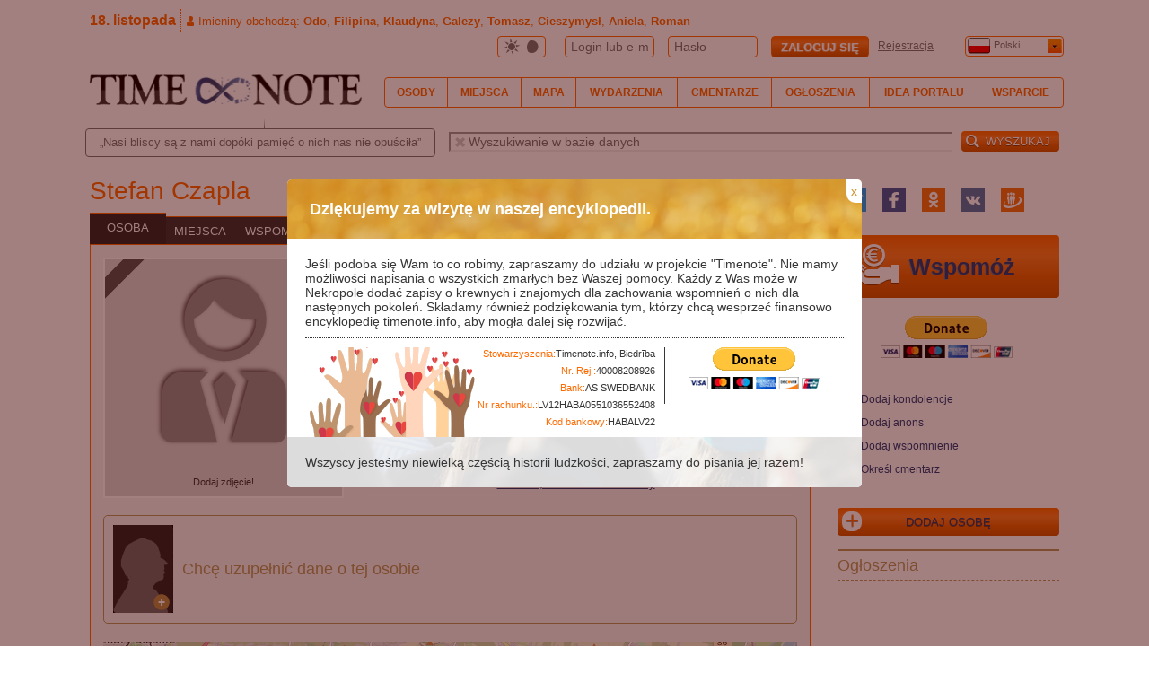

--- FILE ---
content_type: text/html;charset=UTF-8
request_url: https://timenote.info/pl/Stefan-Czapla-07.03.1934
body_size: 11716
content:
<!doctype html>
<html lang="pl">
<head>
<meta charset="utf-8" />
<meta name="viewport" content="width=device-width, initial-scale=1.0">
<title>Stefan Czapla</title>
<link href="/css/style.css?v=CA" rel="stylesheet"
    type="text/css" >
<link rel="alternate" title="timenote.info RSS"
    href="/lv/person/rss" type="application/rss+xml">
<!--[if lt IE 9]>
    <script src="http://html5shiv.googlecode.com/svn/trunk/html5.js"></script>
    <link href="/css/style-lt-ie-9.css" rel="stylesheet">
    <script src="/js/respond.js"></script>
<![endif]-->
<meta name="twitter:card" content="summary" />
<meta name="twitter:site" content="@NekropoleInfoPL" />
<meta name="identifier" content="3653853" />
<meta name="title" content="Stefan Czapla" />
<meta name="format" content="text/html" />
<meta name="type" content="Text" />
<meta name="date" content="2025-11-18T18:53:38+01:00" />
<meta name="language" content="pl" />
<meta name="publisher" content="Nekropole.info" />
<meta name="rights" content="CC-BY-www.nekropole.info" />
<meta name="creator" content="fotodziadek" />
<meta name="subject" content="Stefan Czapla" />
<meta property="og:title" content="Stefan Czapla" />
<meta name="twitter:title" content="Stefan Czapla" />
<meta property="og:url" content="https://timenote.info/pl/Stefan-Czapla-07.03.1934" />

<script type="text/javascript">
/*
    window.onerror = function (msg, file, line) 
    {
        if (navigator.userAgent.indexOf("Googlebot") > 0)
           return;
        var data = "Page: " + window.location.href + "; Message: " + msg + "; file: " + file + "; Line number: " + line + "; User Agent: " + navigator.userAgent;

new Request.JSON (
{
            method: "post",
            url: "/js-error",
        }).send("error=" + encodeURIComponent(data));
    }
*/
    </script>

<script async src="https://pagead2.googlesyndication.com/pagead/js/adsbygoogle.js?client=ca-pub-8043317489105987"
     crossorigin="anonymous"></script>
<script type="text/javascript" src="/js/MooTools-Core-1.5.1.js"></script><script type="text/javascript" src="/js/MooTools-More-1.5.1.effects.js"></script><script src="/js/global.js?v=C9"></script><script src="/js/menu.js?v=C9"></script><meta name="format-detection" content="telephone=no">
<meta name="apple-mobile-web-app-capable" content="yes">
<meta name="apple-mobile-web-app-status-bar-style" content="black" />
<meta name="msapplication-TileImage" content="/img/icons/apple-touch-icon-152x152.png" />
<meta name="msapplication-TileColor" content="#2f3035" />
<link rel="apple-touch-icon" sizes="152x152" href="/img/icons/apple-touch-icon-152x152.png" />
<link rel="shortcut icon" type="image/png" href="/img/icons/favicon.png" />




<script type="text/javascript">
window.addEvent("domready", function()
{
	$$("#lang li.active").addEvent("click", function (oLink)
    {
        toggleLanguage();
    });
	
    $$("#lang li.language-link").each(function (oLink)
	{
		oLink.addEvent("click", function(oEvent)
		{
			Cookie.write("_nl", this.get("data-lang"), {path:"/", duration:30});
			window.location = this.get("data-link");
		});
	});
	
	function toggleLanguage()
	{
		var oList = $("language-select-all");
		
		var oStyle = new Fx.Morph(oList, 
		{
			duration: 'short',
			transition: Fx.Transitions.Sine.easeOut
		});
		
		if (oList.getStyle("height")=="0px")
		{
			var oLanguageBG = new Element("div");
			
			oLanguageBG.set("id", "language_bg");
			
			oLanguageBG.set("id", "language_bg");
			
			oLanguageBG.setStyles({
				display: 'block',
				position: 'fixed',
				top: 0,
				left: 0,
				width: '100%',
			    height: '100%'
			});
			
			oLanguageBG.addEvent("click", function()
			{
				toggleLanguage();
			});
			
			oLanguageBG.inject($(document.body));
			
			oStyle.start({"height" : [0, 220]}); //+24
		}else
		{
			$("language_bg").destroy();
			oStyle.start({"height" : [220, 0]});
		}
	}
});</script>
<script>
        Cookie.write('_nt', new Date().getTimezoneOffset()*-60, {duration:7,path:'/'});
        if(Nekropole==undefined){var Nekropole={"language":"pl","BASEURL":"/","LANGUAGES":["lv","ru","en","pl","ua","de","lt","ee","fr","se","he"],"JSMSGDURATION":10000,
        "track":function(parameters) {if(!parameters)return false;try{parameters.unshift('_trackEvent');_gaq.push(parameters);}catch(e){return false;}return true;} 
        }};
        </script>
<script src="/js/model.js?v=C9"></script>
<script src="/js/users/user.js?v=C9"></script>
<script src="/js/alert.js?v=C9"></script>
<script src="/js/donate_pop_up.js?v=C9"></script>
<script src="/js/leaflet/leaflet.js?v=C9"></script>
<link href="/js/leaflet/leaflet.css?v=C9" rel="stylesheet" type="text/css" />
<script src="/js/nekropole/map-class.js?v=C9"></script>
<script src="/js/nekropole/tooltip.js?v=C9"></script>
<script src="/js/nekropole/load_more.js?v=C9"></script>
<script src="/js/nekropole/lang.js?v=C9"></script>
<script src="/js/persons/view.js?v=C9"></script>
<script src="/js/nekropole/tabs.js?v=C9"></script>
<script src="/js/places/view.js?v=C9"></script>
<script src="/js/tomb/view.js?v=C9"></script>
<script src="/js/nekropole/image-fx.js?v=C9"></script>
<script src="/js/tagModel.js?v=C9"></script>
<script src="/js/tag.js?v=C9"></script>
<script src="/js/nekropole/object_sidebar.js?v=C9"></script>
<script src="/js/nekropole/table_load_more.js?v=C9"></script>
<script src="/js/announces/condolence_add.js?v=C9"></script>
<script src="/js/announces/memory_add.js?v=C9"></script>
<script src="/js/announces/announces_add.js?v=C9"></script>
<script src="/js/nekropole/content-navigation.js?v=C9"></script>
<script src="/js/nekropole/section-toggle.js?v=C9"></script>
<script type="text/javascript">
window.addEvent("domready", function ()
{
	if ($$(".playvideo")){
	    $$(".playvideo").each(function(video)
	    {
	    	video.addEvent("click", function ()
	    	{
	    		this.addClass("play-video-active");
	    	});
	    });
	}
});</script>
<script type="text/javascript">
function addImageHint(span, div, li)
{
	if (!$(span))
		return;

	$(span).setStyle("display", "none");
	$(span).inject($(document.body), "top");

	var oElement = $$("." + div + ", " + li);

	oElement.each (function (oImg)
	{
		if (oImg == null)
			return;
		
		oImg.addEvent("mousemove", function(oEvent)
		{
			var width = window.innerWidth || document.documentElement.clientWidth || document.body.clientWidth;
			
			if (width >= 980) {
				$(span).setStyle("display", "block");
				$(span).setStyle("left", oEvent.page.x-10);
				$(span).setStyle("top", oEvent.page.y-35);
			}
		});
		
		oImg.addEvent("mouseout", function(oEvent)
		{
			$(span).setStyle("display", "none");
		});
	});
}

window.addEvent("domready", function () 
{
	addImageHint("add_person_image_hint", ".frame_images div.no_person_image", ".frame_images li.empty_person");
	addImageHint("add_event_image_hint", ".frame_images div.no_event_image", ".frame_images li.empty_event");
	addImageHint("add_tomb_image_hint", ".frame_images div.no_tomb_image", ".frame_images li.empty_tomb");
	addImageHint("add_cemetery_image_hint", ".frame_images div.no_cemetery_image", ".frame_images li.empty_cemetery");
	addImageHint("add_place_image_hint", ".frame_images div.no_cemetery_image", ".frame_images li.empty_cemetery");
});</script>
<script type="text/javascript">
var homePage="https://timenote.info/pl";
window.addEvent("domready", function()
{
    var buttonToTop = new Element('a', {'class': 'icon icon-to-top'});
    var buttonHome = new Element('a', {'class': 'icon icon-to-home', 'href': homePage});
    buttonToTop.inject($("footer"));
    buttonHome.inject($("footer"));

    var scrollToTopVisible = false;
	var ws = new Fx.Scroll(window);

    buttonToTop.addEvent('click',function(e)
    {
    	ws.toTop();
    });
    
    window.addEvent('scroll',function(e)
    {
    	var width = window.innerWidth || document.documentElement.clientWidth || document.body.clientWidth;
    	
        var top = window.pageYOffset || document.documentElement.scrollTop
        
        if (width >= 740)
        {
            if (top >= 200 && !scrollToTopVisible)
            {
            	$$('.icon-to-top').reveal();
            	$$('.icon-to-home').reveal();
                scrollToTopVisible = true;
            } else if (top < 200 && scrollToTopVisible)
            {
            	$$('.icon-to-top').dissolve();
            	$$('.icon-to-home').dissolve();
                scrollToTopVisible = false;
            }
        } else {
        	if (scrollToTopVisible){
            	$$('.icon-to-top').dissolve();
            	$$('.icon-to-home').dissolve();
                scrollToTopVisible = false;
        	}
        }

    });
});</script>
<script src="/js/image_frame.js?v=C9"></script>
<link rel="canonical" href="https://timenote.info/pl/Stefan-Czapla-07.03.1934" />
<script src="/js/persons/sort_relations.js?v=C9"></script>

<script type="text/javascript">var _nu = new Nekropole.User();_nu.loadByObject({"id":null,"name":null,"surname":null,"permissions":null,"config":{"imgList":null,"openNewWindow":null,"blackBackground":null}});</script></head>

<body class="white">
    <div id="background-header"></div>
    <div id="header" class="container">
        <div id="namesday-section"><div id="name-days" class="orange right clear"><div class="name-days-date bold">18. listopada</div><div class="name-days-names no-decoration"><span class="font user"></span>Imieniny obchodzą: <a class="bold">Odo</a>, <a class="bold">Filipina</a>, <a class="bold">Klaudyna</a>, <a class="bold">Galezy</a>, <a class="bold">Tomasz</a>, <a class="bold">Cieszymysł</a>, <a class="bold">Aniela</a>, <a class="bold">Roman</a></div></div></div>
        <div id="navigation-fix"><div id="logo-section">
            <h1 class="logo no-margin" lang="pl"><a href="/pl" class="icon icon-logo-timenote"><span class="none">Timenote</span></a></h1>
            <div class="top-menu-toggle"><span class="font menu"></span></div>
            <a href="/pl/person/add" rel="nofollow"><div class="top-menu-person"><span class="font person-add"></span></div></a>
        </div>
        <div id="navigation" class="nav-collapse">
            <div class="menu">
                <ul class='list-unstyled'><li><a href="/pl/persons">Osoby</a></li><li><a href="/pl/place">Miejsca</a></li><li><a href="/pl/map">Mapa</a></li><li><a href="/pl/events">Wydarzenia</a></li><li><a href="/pl/cemetery">Cmentarze</a></li><li><a href="/pl/announces">Ogłoszenia</a></li><li><a href="/pl/about">Idea portalu</a></li><li><a href="/pl/donate">Wsparcie </a></li></ul>
                <div class="top-menu-toggle">X</div>
            </div>
            <div id="profile"><div id="color-switch"><a href="/pl/user/switch-color" rel="nofollow"><span class="font sun"></span><span class="font moon"></span></a></div><div class="logged-out"><ul class="mobile-nav list-unstyled"><li><a href="/pl/user/login" rel="nofollow">Zaloguj się</a></li><li><a href="/pl/user/register" rel="nofollow">Rejestracja</a></li></ul><form name="login" method="post" action="/pl/user/login"><input type="hidden" name="task" value="login" /><input type="text" placeholder="Login lub e-mail" tabindex="20" name="login" /><input type="password" placeholder="Hasło" tabindex="21" name="pass" /><input class="button button-orange" type="submit" tabindex="22" value="Zaloguj się" /></form></div></div>
            <div id="lang"><ul id="language-select" class="styled-select"><li class="active"><div class="flag flag-pl"></div>Polski<div class="select-arrow right"></div></li><li><ul id="language-select-all"><li class="language-link" data-lang="de" data-link="/de/person/view?id=3653853"><div class="flag flag-de"></div>Deutsch</li><li class="language-link" data-lang="en" data-link="/en/person/view?id=3653853"><div class="flag flag-en"></div>English</li><li class="language-link" data-lang="ru" data-link="/ru/person/view?id=3653853"><div class="flag flag-ru"></div>Русский</li><li class="language-link" data-lang="lt" data-link="/lt/person/view?id=3653853"><div class="flag flag-lt"></div>Lietuvių</li><li class="language-link" data-lang="lv" data-link="/lv/person/view?id=3653853"><div class="flag flag-lv"></div>Latviešu</li><li class="language-link" data-lang="fr" data-link="/fr/person/view?id=3653853"><div class="flag flag-fr"></div>Francais</li><li class="language-link" data-lang="pl" data-link="/pl/person/view?id=3653853"><div class="flag flag-pl"></div>Polski</li><li class="language-link" data-lang="he" data-link="/he/person/view?id=3653853"><div class="flag flag-he"></div>Hebrew</li><li class="language-link" data-lang="ua" data-link="/ua/person/view?id=3653853"><div class="flag flag-ua"></div>Український</li><li class="language-link" data-lang="ee" data-link="/ee/person/view?id=3653853"><div class="flag flag-ee"></div>Eestikeelne</li></ul></li></ul></div>
        </div></div>
        <div class="clear"></div>
        <div class="second-container">
            <q id="moto-section" lang="pl">Nasi bliscy są z nami dopóki pamięć o nich nas nie opuściła<span class="icon icon-moto-top"></span></q>
            <div id="search-section">
                <form name="search" action="/pl/search" method="get">
                    <!--#search-type#-->
                    <button class="button button-sm"><span class="font search"></span>Wyszukaj</button>
                    <span><input name="q" value="" type="search" class="input input-sm" placeholder="Wyszukiwanie w bazie danych" /><span class="font delete"></span></span>
                </form>
            </div>
        </div>
        <div class="clear"></div>
    </div>
    <div id="content" class="container">
        <div class="page">
            
            
<div class="row">
<div class="col-12 col-desktop-9">
<h1>Stefan Czapla</h1><div class="tabs-container">
<div class="tabs-toggle">
<span class="no-image"><div class="font no-image-male"></div></span><span class="person-name">Stefan Czapla<span class="font carret-right"></span></span>
</div>

<ul class="tabs" id="person_tabs"><li class="active"><a href="#person" class="tooltip" data-tooltip="Osoba nie ma opisu. Dodaj!">Osoba</a></li><li><a href="#places">Miejsca</a></li><li><a href="#memories" class="tooltip" data-tooltip="Nie wspomnień związanych z osobą. Dodaj!">Wspomnienia</a></li><li><a href="#condolences" class="tooltip" data-tooltip="Nie ma kondolencji dla tej osoby. Dodaj!">Kondolencje</a></li><li><a href="#announces" class="tooltip" data-tooltip="Nie ma ogłoszeń dla tej osoby. Dodaj!">Ogłoszenia</a></li><li><a href="#relations" class="tooltip" data-tooltip="Nie ma relacji tej osoby. Dodaj!">Związki</a></li><li><a href="#events" class="tooltip" data-tooltip="Nie ma wydarzeń przypisanych do osoby. Dodaj!">Wydarzenia</a></li></ul></div>

<div class="frame">
	<div class="person-header clear" id="active_header">
			<div class="person-header-images">		<div id="image-frame" class="frame_images center-element no-images">
					<div class="photo-main" style="background-image:url('');" itemprop="photo" itemscope itemtype="https://schema.org/ImageObject">
				<div class="tape"></div>
				<div class="no_person_image">
					<a class="tooltip no-image-male" href="/pl/person/images?id=3653853" title="Dodaj zdjęcie"  rel="nofollow" data-tooltip="Dodaj nowe zdjęcie!"><span class="font no-image-male"></span></a>
					<a class="add-image-text" href="/pl/person/images?id=3653853" rel="nofollow">Dodaj zdjęcie!</a>
				</div>			</div>
            		</div>
		</div>
			<div class="person-header-desc">
					<div class="block person-header-share">
						<div class="block clear">
							<div class="right">
							<ul id="langs" class="right list-inline">									<li><a href="/pl/person/view?id=3653853&amp;dlang=pl" rel="nofollow" class="active">pl</a></li>
								</ul>
							</div>
						</div>
					</div>
					<div class="block">
							<dl class="attributes">
							<dt>Data urodzenia: </dt><dd><a href="/pl/person/list/day/19340307">07.03.1934</a> <a class="inline-block tooltip" href="https://www.google.com/calendar/event?action=TEMPLATE&amp;dates=20250307/20250308&amp;text=1934+Data+urodzenia+Stefan+Czapla&amp;recur=RRULE:FREQ=YEARLY" target="_blank" data-tooltip="Zaznacz datę w kalendarzu Google"><span class="font google-calendar"></span></a><a class="more-date" href="/pl/person/list/dm/0703"><span class="font today tooltip"  data-tooltip="Więcej na ten dzień"></span></a><br /></dd><dt>Data śmierci: </dt><dd><a href="/pl/person/list/day/20091223">23.12.2009</a> <a class="inline-block tooltip" href="https://www.google.com/calendar/event?action=TEMPLATE&amp;dates=20251223/20251224&amp;text=2009+Data+%C5%9Bmierci+Stefan+Czapla&amp;recur=RRULE:FREQ=YEARLY" target="_blank" data-tooltip="Zaznacz datę w kalendarzu Google"><span class="font google-calendar"></span></a><a class="more-date" href="/pl/person/list/dm/2312"><span class="font today tooltip"  data-tooltip="Więcej na ten dzień"></span></a><br /></dd><dt>Długość życia:</dt><dd><span>75</span></dd><dt> Days since birth:</dt><dd><span>33494</span></dd><dt>Years since birth:</dt><dd><span>91</span></dd><dt>Dni od śmierci:</dt><dd><span>5809</span></dd><dt>Lata od śmierci:</dt><dd><span>15</span></dd><dt>Narodowość:</dt><dd>&nbsp;<a href="/pl/person/list/nationality/polska">polska</a></dd><dt>Cmentarz:</dt><dd><a href="/pl/Czeladz-cmentarz-komunalny">Czeladź, cmentarz komunalny</a><br /></dd>							</dl>
							</div>
					</div>
		</div>

<button class="section-toggle open tooltip" data-target="person" data-tooltip="Osoba nie ma opisu. Dodaj!">	<span class="font user"></span><span class="nav h2">Osoba</span>
	<span class="font carret carret-bottom"></span>
</button>

<div id="person" class="section-collapse open">
<div id="request-permission-loader" class="clear"></div>
<div id="gmap" style="width:100%; height:400px;" class="margin-bottom"></div><script type="text/javascript">
var oMsgLang = {"MESSAGE_HEAD":"Poczta","MESSAGE_SUBJECT":"Temat wiadomo\u015bci","MESSAGE_BODY":"Zawarto\u015b\u0107 wiadomo\u015bci","MESSAGE_SEND":"Wy\u015blij wiadomo\u015b\u0107","MESSAGE_RESET":"Resetowanie","MESSAGE_SENT":"Dzi\u0119kujemy, Twoja wiadomo\u015b\u0107 zosta\u0142a wys\u0142ana.","MESSAGE_NOT_SENT":"Wiadomo\u015b\u0107 nie mo\u017ce zosta\u0107 wys\u0142ana","NO_RECIPIENT":"Adresat nie odnaleziony","EMPTY_SUBJECT":"Temat wiadomo\u015bci jest pusty","EMPTY_BODY":"Tre\u015b\u0107 wiadomo\u015bci jest pusta","PERSON_OWNER":"W\u0142a\u015bciciel danych","PERSON_OWNER_LANG":"W\u0142a\u015bciciel danych (j\u0119zyk)","PERSON_LAST_EDITOR":"Ostatni redaktor"};
</script>
<div id="object-owners-loader"></div>
</div>

<button class="section-toggle tooltip" data-target="places" data-tooltip="Brak przypisanych miejsc. Przypisz!">
    <span class="font location"></span><span class="nav h2">Miejsca</span>
	<span class="font carret carret-right"></span>
</button>

<div id="places" class="section-collapse">

<div class="text-center"><a href="/pl/person/locations?id=3653853" class="button add-icon big" rel="nofollow">Dodaj miejsce</a></div>

    <p class="text-center">Brak miejsc</p>
    </div>


<button class="section-toggle tooltip" data-target="condolences" data-tooltip="Nie ma kondolencji dla tej osoby. Dodaj!">
	<span class="font condolence"></span><span class="nav h2">Kondolencje</span>
	<span class="font carret carret-right"></span>
</button>

<div id="condolences" class="section-collapse">
	<ul id="condolence_list" class="list-unstyled"></ul>
    <div id="condolence"><p id="condolence-loader" class="no-margin"><img src="/img/ajax-loader.gif" alt="loading..." /></p></div>
</div>



<button class="section-toggle tooltip" data-target="announces" data-tooltip="Nie ma ogłoszeń dla tej osoby. Dodaj!">	<span class="font announce"></span><span class="nav h2">Ogłoszenia</span>
	<span class="font carret carret-right"></span>
</button>

<div id="announces" class="section-collapse">

<ul id="announce_list"></ul></div>



<button class="section-toggle tooltip" data-target="memories" data-tooltip="Nie wspomnień związanych z osobą. Dodaj!">	<span class="font memory"></span><span class="nav h2">Wspomnienia</span>
	<span class="font carret carret-right"></span>
</button>

<div id="memories" class="section-collapse">
    <ul id="memory_list"></ul>
</div>



<button class="section-toggle tooltip" data-target="relations" data-tooltip="Nie ma relacji tej osoby. Dodaj!">	<span class="font relation"></span><span class="nav h2">Związki</span>
	<span class="font carret carret-right"></span>
</button>

<div id="relations" class="section-collapse">

<div class="text-center"><a href="/pl/person/relations?person_id=3653853" class="button add-icon big" rel="nofollow">Dodaj powiązanie</a></div>
<p class="text-center no-margin">Nie występują żadne powiązania</p></div>

<button class="section-toggle tooltip" data-target="events" data-tooltip="Nie ma wydarzeń przypisanych do osoby. Dodaj!">	<span class="font event"></span><span class="nav h2">Wydarzenia</span>
	<span class="font carret carret-right"></span>
</button>

<div id="events" class="section-collapse">
<div id="event-add-link-relative"></div>
<p class="text-center no-margin">Nie określono wydarzenia</p></div></div>

<div class="tag-section clear">
    <div class="left">Dodaj słowa kluczowe</div>
    <div>        <div id="tags">

                </div>

        <input type="text" value="" name="add-tag" placeholder="Dodaj znacznik/słowo kluczowe" class="add-tag" />
        
        <div class="clear"></div>
        <div class="tag-suggestions"></div>
        <div class="clear"></div>

        </div>
</div>

<div id="highlight-form"></div>

</div>	<div class="col-12 col-desktop-3">
       <div id="sidebar-share">
			        <div class="social-links-container">
                            <a class="social-link-twitter" href="https://twitter.com/intent/tweet?text=&url=https%3A%2F%2Ftimenote.info%2Fpl%2FStefan-Czapla-07.03.1934" rel="nofollow" target="_blank">
                    <span class="share-icon">
                                <svg xmlns="http://www.w3.org/2000/svg"
            xmlns:xlink="http://www.w3.org/1999/xlink" viewBox="0 0 32 32"
            version="1.1" role="img" aria-label="Twitter"
            style="max-width: 26px; max-height: 26px;"
            class="at-icon at-icon-twitter">
            <title>Twitter</title>
            
            <rect width="32" height="32" style="fill: #1da1f2;" />
            
            <path
                style="fill:rgb(255, 255, 255)"
                d="M27.996 10.116c-.81.36-1.68.602-2.592.71a4.526 4.526 0 0 0 1.984-2.496 9.037 9.037 0 0 1-2.866 1.095 4.513 4.513 0 0 0-7.69 4.116 12.81 12.81 0 0 1-9.3-4.715 4.49 4.49 0 0 0-.612 2.27 4.51 4.51 0 0 0 2.008 3.755 4.495 4.495 0 0 1-2.044-.564v.057a4.515 4.515 0 0 0 3.62 4.425 4.52 4.52 0 0 1-2.04.077 4.517 4.517 0 0 0 4.217 3.134 9.055 9.055 0 0 1-5.604 1.93A9.18 9.18 0 0 1 6 23.85a12.773 12.773 0 0 0 6.918 2.027c8.3 0 12.84-6.876 12.84-12.84 0-.195-.005-.39-.014-.583a9.172 9.172 0 0 0 2.252-2.336"
                fill-rule="evenodd">
            </path>
        </svg>
                            </span>
                </a>
                                <a class="social-link-fb" href="https://www.facebook.com/dialog/share?app_id=709029504557259&display=popup&href=https%3A%2F%2Ftimenote.info%2Fpl%2FStefan-Czapla-07.03.1934&redirect_uri=https%3A%2F%2Ftimenote.info%2Fpl%2FStefan-Czapla-07.03.1934" rel="nofollow" target="_blank">
                    <span class="share-icon">
                                <svg xmlns="http://www.w3.org/2000/svg"
            xmlns:xlink="http://www.w3.org/1999/xlink" viewBox="0 0 32 32"
            version="1.1" role="img" aria-label="Facebook"
            style="max-width: 26px; max-height: 26px;"
            class="at-icon at-icon-facebook">
            <title>Facebook</title>
            <rect width="32" height="32" style="fill: #3b5998;" />
            <path
                style="fill: rgb(255, 255, 255);"
                d="M22 5.16c-.406-.054-1.806-.16-3.43-.16-3.4 0-5.733 1.825-5.733 5.17v2.882H9v3.913h3.837V27h4.604V16.965h3.823l.587-3.913h-4.41v-2.5c0-1.123.347-1.903 2.198-1.903H22V5.16z"
                fill-rule="evenodd">
            </path>
        </svg>
                            </span>
                </a>
                                <a class="social-link-odnoklassniki" href="https://connect.ok.ru/offer?url=https%3A%2F%2Ftimenote.info%2Fpl%2FStefan-Czapla-07.03.1934&title=" rel="nofollow" target="_blank">
                    <span class="share-icon">
                        
        <svg xmlns="http://www.w3.org/2000/svg"
            xmlns:xlink="http://www.w3.org/1999/xlink" viewBox="0 0 32 32"
            version="1.1" role="img" aria-label="Odnoklasniki"
            style="max-width: 26px; max-height: 26px;"
            class="at-icon at-icon-odnoklassniki">
        
        <rect x="0" y="0" width="32" height="32"
          style="fill:rgb(95.686275%,45.098039%,7.058824%);fill-opacity:1;stroke:none;" />
        <g style="fill:#FFFFFF">
            <path
                    
                    d="M 16 4.636719 C 12.824219 4.636719 10.25 7.144531 10.25 10.234375 C 10.25 13.328125 12.824219 15.832031 16 15.832031 C 19.171875 15.832031 21.746094 13.328125 21.746094 10.234375 C 21.746094 7.144531 19.171875 4.636719 16 4.636719 Z M 16 12.550781 C 14.6875 12.550781 13.621094 11.511719 13.621094 10.234375 C 13.621094 8.957031 14.6875 7.921875 16 7.921875 C 17.3125 7.921875 18.375 8.957031 18.375 10.234375 C 18.375 11.511719 17.3125 12.550781 16 12.550781 Z M 16 12.550781 " />
            <path
                    d="M 18.027344 20.289062 C 20.328125 19.832031 21.707031 18.769531 21.78125 18.710938 C 22.453125 18.1875 22.5625 17.230469 22.023438 16.574219 C 21.484375 15.917969 20.5 15.8125 19.824219 16.335938 C 19.8125 16.347656 18.339844 17.449219 15.921875 17.449219 C 13.5 17.449219 12 16.347656 11.984375 16.335938 C 11.3125 15.8125 10.328125 15.917969 9.789062 16.574219 C 9.246094 17.230469 9.355469 18.1875 10.027344 18.710938 C 10.101562 18.769531 11.539062 19.859375 13.90625 20.304688 L 10.609375 23.660156 C 10.007812 24.265625 10.027344 25.230469 10.648438 25.8125 C 10.949219 26.097656 11.34375 26.238281 11.734375 26.238281 C 12.140625 26.238281 12.550781 26.082031 12.859375 25.773438 L 15.921875 22.597656 L 19.292969 25.792969 C 19.902344 26.386719 20.894531 26.386719 21.503906 25.792969 C 22.113281 25.195312 22.113281 24.234375 21.5 23.640625 Z M 18.027344 20.289062 " />
        </g>
</svg>

                    </span>
                </a>
                                <a class="social-link-vkontakte" href="http://vk.com/share.php?url=https%3A%2F%2Ftimenote.info%2Fpl%2FStefan-Czapla-07.03.1934&title=&noparse=true" rel="nofollow" target="_blank">
                    <span class="share-icon">
                        
<svg xmlns="http://www.w3.org/2000/svg" xmlns:xlink="http://www.w3.org/1999/xlink" 
viewBox="0 0 32 32" 
role="img"
style="max-width: 26px; max-height: 26px;"
version="1.1"
class="at-icon at-icon-vkontakte">

<rect x="0" y="0" width="32" height="32" style="fill:rgb(29.803922%,45.882353%,63.921569%);fill-opacity:1;stroke:none;"/>
<path style=" stroke:none;fill-rule:evenodd;fill:rgb(100%,100%,100%);fill-opacity:1;" d="M 15.75 22 L 16.976562 22 C 16.976562 22 17.347656 21.960938 17.535156 21.757812 C 17.710938 21.570312 17.703125 21.21875 17.703125 21.21875 C 17.703125 21.21875 17.679688 19.570312 18.445312 19.328125 C 19.199219 19.089844 20.164062 20.917969 21.191406 21.625 C 21.964844 22.15625 22.554688 22.039062 22.554688 22.039062 L 25.296875 22 C 25.296875 22 26.730469 21.914062 26.050781 20.785156 C 25.996094 20.691406 25.65625 19.949219 24.011719 18.425781 C 22.292969 16.832031 22.523438 17.089844 24.59375 14.328125 C 25.855469 12.648438 26.359375 11.621094 26.203125 11.179688 C 26.050781 10.761719 25.125 10.875 25.125 10.875 L 22.039062 10.894531 C 22.039062 10.894531 21.808594 10.863281 21.640625 10.964844 C 21.472656 11.0625 21.367188 11.292969 21.367188 11.292969 C 21.367188 11.292969 20.878906 12.59375 20.226562 13.699219 C 18.851562 16.035156 18.300781 16.160156 18.078125 16.015625 C 17.554688 15.675781 17.683594 14.65625 17.683594 13.933594 C 17.683594 11.671875 18.027344 10.726562 17.015625 10.484375 C 16.679688 10.402344 16.433594 10.347656 15.574219 10.339844 C 14.472656 10.328125 13.542969 10.34375 13.015625 10.601562 C 12.664062 10.773438 12.390625 11.15625 12.558594 11.179688 C 12.761719 11.207031 13.222656 11.304688 13.46875 11.636719 C 13.785156 12.066406 13.773438 13.035156 13.773438 13.035156 C 13.773438 13.035156 13.957031 15.695312 13.347656 16.027344 C 12.933594 16.253906 12.363281 15.792969 11.136719 13.671875 C 10.507812 12.589844 10.035156 11.390625 10.035156 11.390625 C 10.035156 11.390625 9.941406 11.164062 9.78125 11.046875 C 9.582031 10.902344 9.304688 10.855469 9.304688 10.855469 L 6.371094 10.875 C 6.371094 10.875 5.933594 10.886719 5.769531 11.078125 C 5.625 11.246094 5.757812 11.601562 5.757812 11.601562 C 5.757812 11.601562 8.054688 16.972656 10.65625 19.679688 C 13.039062 22.164062 15.75 22 15.75 22 "/>
</svg>

                    </span>
                </a>
                                <a class="social-link-draugiem" href="https://www.draugiem.lv/say/ext/add.php?url=https%3A%2F%2Ftimenote.info%2Fpl%2FStefan-Czapla-07.03.1934&title=&nopopup=1&login=0" rel="nofollow" target="_blank">
                    <span class="share-icon">
                                <svg xmlns="http://www.w3.org/2000/svg"
            xmlns:xlink="http://www.w3.org/1999/xlink" viewBox="0 0 32 32"
            version="1.1" role="img" aria-label="Draugiem"
            style="max-width: 26px; max-height: 26px;"
            class="at-icon at-icon-draugiem">
            <title>Draugiem.lv</title>
            
            <rect width="32" height="32" style="fill: #f47312;" />
            
            <g style="fill: rgb(255, 255, 255);">
                <ellipse cx="14.05" cy="7.3" rx="1.61" ry="2.06"></ellipse>
                <ellipse transform="rotate(-2.487 10.235 7.757)" cx="10.239"
                    cy="7.76" rx="1.48" ry="1.9"></ellipse>
                <ellipse transform="rotate(-177.507 17.95 7.78)" cx="17.951"
                    cy="7.78" rx="1.48" ry="1.9"></ellipse>
                <path
                    d="M17.79 10.23c-.49-.02-.9.09-1.21.31.37.56.53 1.31.47 2.2-.07.88-.32 1.73-.56 2.55-.05.16-.09.31-.14.47.09.4.16.79.18 1.18.08 1.39.12 2.49.11 3.25 0 .51.32 1.01.83 1.03.51.02.86-.54.88-.93.02-.4.1-1.42.31-3.3s.84-2.23 1.06-4.11c.19-1.61-.53-2.59-1.93-2.65zM14.1 9.98c-1.52 0-2.35 1.03-2.21 2.78.15 2.05.82 2.45.96 4.51.14 2.05.18 3.16.18 3.59 0 .43.35 1.06.91 1.06s.93-.528.95-1.08c.02-.84.11-2.04.27-3.54.16-1.5.93-3.03 1.05-4.6.12-1.64-.61-2.72-2.11-2.72zM11.8 15.94a9.11 9.11 0 0 0-.24-.79c-.21-.63-.42-1.28-.5-2.35-.07-.93.11-1.7.51-2.28-.31-.2-.7-.3-1.17-.28-1.4.06-2.12 1.04-1.93 2.65.22 1.88.85 2.22 1.06 4.11.21 1.89.29 2.91.31 3.3s.37.96.88.93c.51-.02.83-.52.83-1.03-.01-.76.03-1.87.11-3.25.02-.35.07-.68.14-1.01z"></path>
                <path
                    d="M28.45 14.78c-.78-2.12-3.65-3.19-7.35-3.08 2.36.17 4.12 1.02 4.66 2.49 1.02 2.78-2.7 6.72-8.32 8.79-5.62 2.08-11.01 1.5-12.04-1.28-.58-1.58.37-3.53 2.33-5.31-3.28 2.43-5.01 5.31-4.18 7.57 1.26 3.4 7.85 4.102 14.728 1.56C25.15 23 29.7 18.19 28.45 14.78z"></path>
            </g>
        </svg>
                            </span>
                </a>
                        </div>
                </div>

		<div id="donate-sidebar">
			<div id="donate"><a href="/pl/donate" class="button button-orange button-block"><span class="font donate"></span><span class="donate-text">Wspomóż</span></a></div>
            <form action="https://www.paypal.com/cgi-bin/webscr" method="post" target="_top">
                <input type="hidden" name="cmd" value="_donations" />
                <input type="hidden" name="business" value="info@nekropole.info" />
                <input type="hidden" name="currency_code" value="EUR" />
                <input type="hidden" name="amount" value="5" />
                <input type="image" src="https://www.paypalobjects.com/en_US/i/btn/btn_donateCC_LG.gif" border="0" name="submit" title="PayPal - The safer, easier way to pay online!" alt="Donate with PayPal button" />
                <img alt="" border="0" src="https://www.paypal.com/en_LV/i/scr/pixel.gif" width="1" height="1" />
            </form>
		</div>

		<div class="person-action-collapse"><div class="person-action-toggle">X</div><div class="person-action-container"><ul id="main-options" class="action-commands clear expanded list-unstyled"><li><a href="#condolences" rel="nofollow" class="add-condolence">Dodaj kondolencje</a></li><li><a href="#announces" rel="nofollow" class="add-announces">Dodaj anons</a></li><li><a href="#memories" rel="nofollow" class="add-memories">Dodaj wspomnienie</a></li><li><a href="/pl/person/set-cemetery?id=3653853" rel="nofollow">Określ cmentarz</a></li></ul></div></div>
			<div class="hide-mobile show-desktop">
    			<div id="sidebar-addperson" class="add-person">
                    <a href="/pl/person/add" class="button add-icon big" rel="nofollow">Dodaj osobę</a>    		    </div>
			</div>

			<div id="sidebar-advert">
    			<div class="border-solid-fat"></div>
    			<h3>Ogłoszenia</h3>
    			<div class="border-dashed-thin"></div>
    			<div class="ads-banner margin-top text-center"><script async src="//pagead2.googlesyndication.com/pagead/js/adsbygoogle.js"></script>
        <!-- nekropole_ads -->
        <ins class="adsbygoogle"
             style="display:inline-block;width:160px;height:600px"
             data-ad-client="ca-pub-7743150022052566"
             data-ad-slot="5544501937"></ins>
        <script>
        (adsbygoogle = window.adsbygoogle || []).push({});
        </script></div>			</div>
	</div>
</div>
<script>
        var _ne = [];
        _ne.push(['i',3653853]);
        _ne.push(['t','person']);
        _ne.push(['l','pl']);
        var _no={id:3653853,type:'person',lang:'pl',pageId:'204'};
        </script>
        </div>
        <div id="content-admin-menu"></div>
        <!--#translator#-->
    </div>
    <div id="footer" class="container orange">
        <div class="row">
            <div class="footer-background col-12">
                <div id="ftRt">
                    <p class="small text-right no-margin" id="statistics"></p>
                </div>
            </div>
            <div class="footer-copyright col-12">
               <p class="small col-12 col-desktop-6">
                    @copy; 2011-2025, Timenote.info, Biedrība. <a href="/pl/copy">Warunki usługi</a>
                </p>
                <p class="small col-12 col-desktop-6 text-right">
                    Telefon: +371 67 842135, e-mail: <a href="/cdn-cgi/l/email-protection#a4cdcac2cbe4d0cdc9c1cacbd0c18acdcac2cb"><span class="__cf_email__" data-cfemail="650c0b030a25110c08000b0a11004b0c0b030a">[email&#160;protected]</span></a>
                </p>
            </div>
        </div>
    </div>

    <div id="donate-pop-up" class="donate-pop-up">
<div id="donate-background" class="donate-background js-bg"></div>
<div class="donate-pop-up-wrap">
<div class="donate-header">Dziękujemy za wizytę w naszej encyklopedii.</div>
<div class="donate-content">
<p>Jeśli podoba się Wam to co robimy, zapraszamy do udziału w projekcie "Timenote". Nie mamy możliwości napisania o wszystkich zmarłych bez Waszej pomocy. Każdy z Was może w Nekropole dodać zapisy o krewnych i znajomych dla zachowania wspomnień o nich dla następnych pokoleń. Składamy również podziękowania tym, którzy chcą wesprzeć finansowo encyklopedię timenote.info, aby mogła dalej się rozwijać.</p>
</div>
<div class="border-bottom"></div>
<div class="donate-payment">
<div class="col-12 col-desktop-8 no-padding">
<div class="donate-payment-info">
<ul class="small list-unstyled">
<li><span class="orange">Stowarzyszenia:</span>Timenote.info, Biedrība</li>
<li><span class="orange">Nr. Rej.:</span>40008208926</li>
<li><span class="orange">Bank:</span>AS SWEDBANK</li>
<li><span class="orange">Nr rachunku.:</span>LV12HABA0551036552408</li>
<li><span class="orange">Kod bankowy:</span>HABALV22</li>
</ul>
</div>
<div class="clear"></div>
</div>
<div class="col-12 col-desktop-4 no-padding">
<div class="donate-payment-button">
<form action="https://www.paypal.com/cgi-bin/webscr" method="post" target="_blank"><input name="cmd" type="hidden" value="_donations"> <input name="business" type="hidden" value="info@nekropole.info"> <input name="lc" type="hidden" value="LV"> <input name="item_name" type="hidden" value="Nekropole INFO"> <input name="no_note" type="hidden" value="0"> <input name="currency_code" type="hidden" value="EUR"> <input name="bn" type="hidden" value="PP-DonationsBF:btn_donateCC_LG.gif:NonHostedGuest"> <input alt="PayPal - The safer, easier way to pay online!" name="submit" src="https://www.paypalobjects.com/en_US/i/btn/btn_donateCC_LG.gif" type="image" style="border:0;display:block;margin:0 auto;"> <img alt="" src="https://www.paypalobjects.com/en_US/i/scr/pixel.gif" style="height:1px; width:1px"></form>
</div>
</div>
<div class="clear"></div>
</div>
<div class="donate-footer">Wszyscy jesteśmy niewielką częścią historii ludzkości, zapraszamy do pisania jej razem!</div>
<div id="donate-pop-up-close" class="donate-close">x</div>
</div>
</div>


    <script data-cfasync="false" src="/cdn-cgi/scripts/5c5dd728/cloudflare-static/email-decode.min.js"></script><script type="text/javascript">
window.addEvent("domready", function () {
    if ($("commentList"))
        $("commentList").scrollTop = $("commentList").scrollHeight;
});
</script>

<!-- Global site tag (gtag.js) - Google Analytics -->
<!-- Google tag (gtag.js) -->
<script async src="https://www.googletagmanager.com/gtag/js?id=G-D9S1BH8EBF"></script>
<script>
  window.dataLayer = window.dataLayer || [];
  function gtag(){dataLayer.push(arguments);}
  gtag('js', new Date());

  gtag('config', 'G-D9S1BH8EBF');
</script>


    <script>
var _nServer;
document.addEventListener("DOMContentLoaded", function () 
{
    if (undefined==_nServer)
        _nServer = document.location.protocol + "//stats.nekropole.info/";
    
    var s = document.createElement("script");
    s.setAttribute("type", "text/javascript");
    s.setAttribute("src", _nServer+"js/g.js" );
    document.body.appendChild (s);
}, false);
</script>

<script defer src="https://static.cloudflareinsights.com/beacon.min.js/vcd15cbe7772f49c399c6a5babf22c1241717689176015" integrity="sha512-ZpsOmlRQV6y907TI0dKBHq9Md29nnaEIPlkf84rnaERnq6zvWvPUqr2ft8M1aS28oN72PdrCzSjY4U6VaAw1EQ==" data-cf-beacon='{"version":"2024.11.0","token":"a442a70bf5134af78dcc00593d539db3","r":1,"server_timing":{"name":{"cfCacheStatus":true,"cfEdge":true,"cfExtPri":true,"cfL4":true,"cfOrigin":true,"cfSpeedBrain":true},"location_startswith":null}}' crossorigin="anonymous"></script>
</body>
</html>


--- FILE ---
content_type: text/html; charset=utf-8
request_url: https://www.google.com/recaptcha/api2/aframe
body_size: 267
content:
<!DOCTYPE HTML><html><head><meta http-equiv="content-type" content="text/html; charset=UTF-8"></head><body><script nonce="d6ZzH_tmf6ykzzB4qpRcbg">/** Anti-fraud and anti-abuse applications only. See google.com/recaptcha */ try{var clients={'sodar':'https://pagead2.googlesyndication.com/pagead/sodar?'};window.addEventListener("message",function(a){try{if(a.source===window.parent){var b=JSON.parse(a.data);var c=clients[b['id']];if(c){var d=document.createElement('img');d.src=c+b['params']+'&rc='+(localStorage.getItem("rc::a")?sessionStorage.getItem("rc::b"):"");window.document.body.appendChild(d);sessionStorage.setItem("rc::e",parseInt(sessionStorage.getItem("rc::e")||0)+1);localStorage.setItem("rc::h",'1763488422640');}}}catch(b){}});window.parent.postMessage("_grecaptcha_ready", "*");}catch(b){}</script></body></html>

--- FILE ---
content_type: text/plain;charset=UTF-8
request_url: https://timenote.info/pl/Stefan-Czapla-07.03.1934?task=user-blocks&id=3653853&type=person&lang=pl&pageId=204
body_size: -165
content:
{"status":"ok","blocks":[{"id":"request-permission-loader","content":"    \t<div id=\"request-permission\" class=\"clear\">\n\t    \t<a href=\"\/pl\/person\/request-edit?id=3653853\" rel=\"nofollow\"><\/a>\n\t    \t<div class=\"no-image-person-male\">\n\t    \t\t<div class=\"add-icon\"><\/div>\n\t    \t<\/div>\n\t    \t<div class=\"add-text\">Chc\u0119 uzupe\u0142ni\u0107 dane o tej osobie<\/div>\n    \t<\/div>\n    \t"}]}

--- FILE ---
content_type: application/javascript
request_url: https://timenote.info/js/nekropole/map-class.js?v=C9
body_size: 4054
content:
"use strict";

if (Nekropole==undefined){var Nekropole = new Object;}

if (Nekropole.divIcon == undefined)
{
	Nekropole.divIcon = function (params) 
	{
		params.className += ' map-icon';
		params.iconSize = [52, 44];
		params.iconAnchor = [17, 44];
		params.html = '<div class="shadow"></div><div class="icon"></div>';
		return L.divIcon (params);
	}
}

var NekroMap = new Class({
	container_div: null,
	refresh_markers: false,
	center: L.latLng(56.944974, 24.11499),
	center_map: false,
	center_is_set: false,
	markers_loaded: false,
	draw_rings: true,
	polygons: [],
    zoom: 4,
    map: null,
	markers: [],
    lines: [],
    line_coordinates: [],
    active_marker: null,
    show_hash: false,
    filter: false,
    filter_data: null,
    bounds_set: false,
    data: [],
    previous_zoom: 0,
	
    initialize: function(div, options)
	{
        this.container_div = $(div);
        
        if (typeof options === "object" && options !== null)
        {
            if (typeof options.refresh_markers === "boolean")
                this.refresh_markers = options.refresh_markers;
            if (typeof options.center === "object")
            	this.center = options.center;
			if (typeof options.center_map === "boolean")
                this.center_map = options.center_map;
            if (typeof options.draw_rings === "boolean")
                this.draw_rings = options.draw_rings;
            if (typeof options.show_hash === "boolean")
                this.show_hash = options.show_hash;
            if (typeof options.zoom === "number")
                this.zoom = options.zoom;
            if (typeof options.filter === "object")
            {
                this.filter = true;
                this.filter_data = options.filter;
            }
        }
	},
    load: function()
    {
        if(!this.container_div)
            return;

        if(!this.map)
        {
            var oOptions = 
            {
        		center: L.latLng(56.894736088712435, 24.452092651367174),
                zoom: this.zoom,
                streetViewControl: true,
                zoomControl: true,
                panControl: false
            };
            
			if (this.center_map)
			{
				oOptions.center = this.center;
				this.center_is_set = true;
            }
			
            this.map = L.map(this.container_div, oOptions);

            //var that = this;
            this.map.addEventListener("load moveend resize", function(event) {
                this.loadBounds();
            }.bind(this));
            
            this.map.setView (oOptions.center, oOptions.zoom);
            
            L.tileLayer('https://tiles.timenote.info/?x={x}&y={y}&z={z}', {
                attribution: 'Map data &copy; <a href="https://www.openstreetmap.org/">OpenStreetMap</a>',
            }).addTo(this.map);
            
            if (this._getBounds())
            {
                this.map.fitBounds(this._getBounds());
                
                this.map.addEventListener('zoomend', function(event) {
					//this.setZoom(this.getZoom() + 1);
				});
                this.bounds_set = true;
            }

            this.addFilterEvent();
        }
    },
	
	addFilterEvent: function()
	{
		var that = this;
		$$("form[name=map-filter]").addEvent("change", function (input) 
		{
			$$("form[name=map-filter]").removeEvents("change");
			
			var category = $$('select[name=category]', 'map-filter')[0].get('value');
			var nationality = $$('select[name=nationality]', 'map-filter')[0].get('value');
			
			if (category || nationality)
			{
                $$("select[name=ccategory] option")[0].selected = "selected";
                $$("select[name=pcategory] option")[0].selected = "selected";

				$$("form[name=map-filter] input").each (function (input) 
				{
					var value = input.get ("value");
					if (value == 'tomb' || value == 'cemetery' || value == 'event' || value == 'place')
					{
						input.checked = false;
					} else if (value == 'person') {
						input.checked = true;
					}
				});
			}
			
            var cemeteryCategory = $$('select[name=ccategory]', 'map-filter')[0].get('value');
            
            if (cemeteryCategory)
            {
                $$("select[name=category] option")[0].selected = "selected";
                $$("select[name=pcategory] option")[0].selected = "selected";

                $$("form[name=map-filter] input").each (function (input) 
                {
                    var value = input.get ("value");
                    if (value == 'tomb' || value == 'person' || value == 'event' || value == 'place')
                    {
                        input.checked = false;
                    } else if (value == 'cemetery') {
                        input.checked = true;
                    }
                });
            }
            
            var placeCategory = $$('select[name=pcategory]', 'map-filter')[0].get('value');
            
            if (placeCategory)
            {
                $$("select[name=category] option")[0].selected = "selected";
                $$("select[name=ccategory] option")[0].selected = "selected";

                $$("form[name=map-filter] input").each (function (input) 
                {
                    var value = input.get ("value");
                    if (value == 'tomb' || value == 'person' || value == 'event' || value == 'cemetery')
                    {
                        input.checked = false;
                    } else if (value == 'place') {
                        input.checked = true;
                    }
                });
            }
			
			that.loadBounds();
			that.addFilterEvent();
		});
	},
    
	/**
	 * Marker icon
	 * @return  L.Icon 
	 */
    getMarkerImage: function(location)
    {
        if (location.thumb != undefined)
		{
        	return L.icon({
                iconUrl: location.thumb,
                iconSize: [44, 44],
                iconAnchor: [22, 22],
            });
		}
        
		switch (location.styleUrl)
		{
			case      "#personBirth": 
            	return Nekropole.divIcon({
                	className: 'map-icon-birth'
                }); 
            case      "#personDeath": 
            	return Nekropole.divIcon({
                	className: 'map-icon-death'
                });
            case         "#tombTomb": 
            case       "#personTomb": 
            	return Nekropole.divIcon({
                	className: 'map-icon-tomb'
                });
            case "#personCemetery":
            case "#cemeteryCemetery": 
            	return Nekropole.divIcon({
                	className: 'map-icon-cemetery'
                }); 
            case     "#personSchool": 
            	return Nekropole.divIcon({
                	className: 'map-icon-school'
                }); 
            case  "#personEducation": 
            	return Nekropole.divIcon({
                	className: 'map-icon-education'
                }); 
            case        "#personWar": 
            	return Nekropole.divIcon({
                	className: 'map-icon-war'
                }); 
            case     "#personPrison": 
            	return Nekropole.divIcon({
                	className: 'map-icon-prison'
                }); 
			case       "#personWork": 
				return Nekropole.divIcon({
                	className: 'map-icon-work'
                }); 
			case       "#personHome": 
				return Nekropole.divIcon({
                	className: 'map-icon-home'
                }); 
            case   "#personHospital": 
            	return Nekropole.divIcon({
                	className: 'map-icon-hospital'
                });
            case   "#eventEvent":
            case   "#placePlace":
            case   "#personPlace": 
            case   "#personOther":
            	return Nekropole.divIcon({
                	className: 'map-icon-place'
                });
		}

		throw "icon not set " + location.styleUrl;
    },
    loadBounds: function()
	{
        if(this.show_hash)
    	{
            window.location.hash = this._adressParameters(false);
    	}
		
        if(this.refresh_markers || !this.markers_loaded)
        {
            this.initRequest();
            this.markers_loaded = true;
        }else
        {
            if(this.previous_zoom != 0 && this.previous_zoom != this.map.getZoom())
                this.calculateMarkers();
        }
	},
    
    _adressParameters: function(is_request)
	{
		var filter = "";
		$$("form[name=map-filter] input").each (function (input) 
		{
			if (input.get ("checked"))
			{
                if(is_request)
                    filter += "&objects[]=" + input.get ("value");
                else
                    filter += "," + input.get ("value");
			}
		});
		if ($$('select[name=category]', 'map-filter')[0] !== undefined)
		{
			var category = $$('select[name=category]', 'map-filter')[0].get('value');
			if (category)
				filter += is_request ? "&category=" + category : ",category-" + category;
		}
		
        if ($$('select[name=ccategory]', 'map-filter')[0] !== undefined)
        {
            var cemeteryCategory = $$('select[name=ccategory]', 'map-filter')[0].get('value');
            if (cemeteryCategory)
                filter += is_request ? "&ccategory=" + cemeteryCategory : ",ccategory-" + cemeteryCategory;
        }
        
        if ($$('select[name=pcategory]', 'map-filter')[0] !== undefined)
        {
            var placeCategory = $$('select[name=pcategory]', 'map-filter')[0].get('value');
            if (placeCategory)
                filter += is_request ? "&pcategory=" + placeCategory : ",pcategory-" + placeCategory;
        }

		if ($$('select[name=nationality]', 'map-filter')[0] !== undefined)
		{
			var nationality = $$('select[name=nationality]', 'map-filter')[0].get('value');
			if (nationality)
				filter += is_request ? "&nationality=" + nationality : ",nationality-" + nationality ;
		}
		
        if(is_request)
		{
			if (this.map.getBounds() != undefined)
				return "&bounds=" + this._toBBoxString(this.map.getBounds()) + filter;
			else
				return "";
        } else
    	{
            return this._toBBoxString(this.map.getBounds()) + filter;
    	}
	},
    
	/**
	 * Returns a string of the form
     * "lat_lo,lng_lo,lat_hi,lng_hi" for this bounds, 
     * where "lo" corresponds to the southwest corner of the bounding box, 
     * while "hi" corresponds to the northeast corner of that box.
     * @see toBBoxString ()
	 */
	_toBBoxString: function (bounds)
	{
		var swll = bounds.getSouthWest();
		var nell = bounds.getNorthEast();
		
		return swll.lat + "," + swll.lng+ "," + nell.lat+ "," + nell.lng;
	},
	
    _getBounds: function()
	{
    	var matches;
		if (!(matches = window.location.hash.match(/^#([\d\.-]+),([\d\.-]+),([\d\.-]+),([\d\.-]+)/)))
		{
			return null;
		}
		
		return L.latLngBounds (
			L.latLng(matches[1],matches[2]),
			L.latLng(matches[3],matches[4])
		); 
	},
    
    initRequest: function ()
	{
        var that = this;
        this.request = new Request.JSON 
        (
            {
                "url": window.location.toString(),
                "method": "get",    
                "onSuccess": function (responseJSON)
                {                    
                    if (responseJSON == null)
                    {
                        //throw "bad bounds response";
                        return false;
                    }
                    
                    that.data = responseJSON;
                    
                    that.calculateMarkers();
                }
            }
        ).send("type=kmljson" + this._adressParameters(true));
    },
    
    calculateMarkers: function()
    {
        var markers = {points: [], locations: {}};
                    
        for (var i=0; i<this.data.length; i++)
        {
            if(this.filter && typeof(this.filter_data[this.data[i].styleUrl]) == "undefined")
                continue;
            
            var index = markers.points.length;
            
            var point = this.data[i].point.split (",");

            this.data[i].coordinates = L.latLng(+point[1],+point[0]);
            
            markers.points[index] = this.data[i];
            var key = '"'+markers.points[index].coordinates.lat+','+markers.points[index].coordinates.lng+'"';
            
            if(undefined == markers.locations[key] || typeOf(markers.locations[key]) == null)
        	{
            	markers.locations[key] = {data: []};
        	}
            
            markers.locations[key].data.push(i);
        }
        
		if (!this.center_is_set)
			this.findCenter(markers.points);
        this.line_coordinates = [];
        this.setMarkerLocations(markers);
        this.addMarkers(markers.points);
        for (var i=0; i<this.line_coordinates.length; i++)
        {
            this.addPolyLine(this.line_coordinates[i]);
        }
    },
    
	findCenter: function(markers)
	{
		var oBound = L.latLngBounds();
		
		for (var i=0; i<markers.length; i++)
		{
			if(isNaN(markers[i].coordinates.lat) || isNaN(markers[i].coordinates.lng))
			{
				continue;
			}
			oBound.extend(markers[i].coordinates);
		}
		
		if (markers.length == 1)
		{
			this.map.setView(oBound.getCenter());
		}
		
		if (markers.length > 1)
		{
			this.map.fitBounds(oBound);
		}
		
		this.center_is_set = true;
	},
	
    addMarkers: function(markers)
    {
        // remove previous markers
    	for(i=0; i<this.markers.length; i++) 
        {
    		this.map.removeLayer (this.markers[i]);
        }
        this.markers = [];
        
        for(i=0; i<this.lines.length; i++) 
        {                           
            this.map.removeLayer (this.lines[i]);
        }
        this.lines = [];
        
        for(i=0; i<this.polygons.length; i++) 
        {                           
        	this.map.removeLayer (this.polygons[i]);
            
        }
        this.polygons = [];
        
        var oBound = L.latLngBounds();
        
        //add markers
        for (var i=0; i<markers.length; i++)
        {
/*            var marker = L.marker(
                {
                    "map": this.map,
                    "position": markers[i].coordinates,
                    "draggable": false,
                    "title": markers[i].name,
                    "visible": true,
                    "icon": this.getMarkerImage(markers[i])
                }
            );*/
            
            var marker = L.marker(markers[i].coordinates, {
            		icon: this.getMarkerImage(markers[i]) 
        		})
	            .bindTooltip(markers[i].name)
	            .addTo(this.map)
	            .bindPopup(markers[i].description,);
            
            if(isNaN(markers[i].coordinates.lat ) || isNaN(markers[i].coordinates.lng ))
			{
				continue;
			}
            
            oBound.extend(markers[i].coordinates);
            
            if(markers[i].polygon && this.map.getZoom() > 13)
            {
                var oPath = [];
                
                for (var j=0; j<markers[i].polygon.length; j++)
	            {
                    var coords = L.latLng(markers[i].polygon[j]["lat"], markers[i].polygon[j]["long"]);
                    oBound.extend(coords);
	                oPath.push(coords);
	            }
                
                var oPoly = L.polygon(oPath, {
                	color: "#FF0000"
                }).addTo(this.map);
                
                if (markers[i].styleUrl != "#sectorSector")
                {
                	this.polygons.push(oPoly);
                } else
            	{
                	/*
                	var label = new Nekropole.MapLabel ();
                	label.setLabel (markers[i].name);
                	label.setPath (oPoly.getPath());
                	
                	//label.bindTo (oPoly);
                	//label.bindTo('position', oPoly, 'position');
                	label.setMap (this.map);*/
            	}
                
            }
            
            this.markers.push(marker);
        }
        
        if(!this.bounds_set && !oBound.isValid())
        {
            this.bounds_set = true;
            this.map.setView(oBound.getCenter());
            if (this.markers.length>1)
        	{
                this.map.fitBounds(oBound);
        	}
        }else
        {
            this.previous_zoom = this.map.getZoom();
        }
    },
    
    setMarkerLocations: function(oMarkers)
    {
        if(this.map.getZoom() <= 1 || !this.draw_rings)
            return;
        
        var radius = 40;
        var maxIconsPerRing = 6;
        var ringRotation = 0.5;
        var initialRotation = 0.25;
        
        var radians = Math.PI * 2;
        var bounds = this.map.getBounds();

        var pxHeight = Math.abs(bounds.getNorthEast().lat - bounds.getSouthWest().lat ) / this.map.getContainer().offsetHeight;
        var pxWidth  = Math.abs(bounds.getNorthEast().lng - bounds.getSouthWest().lng ) / this.map.getContainer().offsetWidth;
        
        for (var key in oMarkers.locations) {
            var current = oMarkers.locations[key];
            
            if(current.data.length == 1)
            {
                //only one marker in current latlong, nothing to do
            }else
            {
                //multiple markers in current latlong, move them around
                var num = current.data.length;
                var numberOfRings = Math.ceil(num/maxIconsPerRing);
                var previousRing = 1;
                var start = initialRotation;
                for (var i = 0; i < num; i++) {
                    var currentRing = Math.ceil((i+1)/maxIconsPerRing);
                    if(currentRing == numberOfRings)
                    {
                        if(num % maxIconsPerRing == 2)
                            var rotation = radians/3;
                        else
                            var rotation = radians/(num % maxIconsPerRing+1);
                    }else
                    {
                        var rotation = radians/maxIconsPerRing;
                    }
                    if(currentRing != previousRing)
                    {
                        start = start + ringRotation * currentRing;
                    }
                    var rad = Math.ceil((i+1)/maxIconsPerRing)*radius;
                    var x = rad * Math.cos(start);
                    var y = rad * Math.sin(start);
                    
                    //polyline start point
                    var polyCoordinates = new Array();
                    polyCoordinates.push(oMarkers.points[current.data[i]].coordinates);
                    
                    //set new latlong for marker
                    oMarkers.points[current.data[i]].coordinates = L.latLng(
                        oMarkers.points[current.data[i]].coordinates.lat + y * pxHeight,
                        oMarkers.points[current.data[i]].coordinates.lng + x * pxWidth);
                    
                    //polyline end point
                    polyCoordinates.push(oMarkers.points[current.data[i]].coordinates);
                    this.line_coordinates.push(polyCoordinates);
                    
                    start = start + rotation;
                    previousRing = currentRing;
                }
            }
            
        }
    },
    
    addPolyLine: function(polyline)
    {
        var poly = L.polyline(polyline, {
        	stroke: true,
        	color: '#777777',
            opacity: 1.0,
            weight: 2
        }).addTo(this.map);
        
        this.lines.push(poly);
    }
    
});


--- FILE ---
content_type: application/javascript
request_url: https://timenote.info/js/nekropole/load_more.js?v=C9
body_size: 144
content:
if(Nekropole==undefined){var Nekropole={};}

Nekropole.LoadMore = function (element, button, getParameter)
{
	this._element = element;
	this._button = button;
	this._getParameter = getParameter;
	
	if (this._button)
	{
		this._getParameterStartId = this._button.get("data-start");	
	} else
	{
		this._getParameterStartId = null;
	}
	
	if (this._button)
	{
		this._button.addEvent("click", function(e){
			e.stop();
			this.loadEvent();
		}.bind(this));
	}
	
	this.loadEvent = function ()
	{
		this.showLoading();
		
		new Request.JSON (
		{
			"method": "get",
			"url": window.location.href,
			"onSuccess": function (response)
			{
				if (response.status == "ok")
					this.appendData(response);

				this.hideLoading();

				if (response.status == "no_results" || response.next == null)
					this.hideLoadingButton();
				
			}.bind(this)
		}).get("task="+this._getParameter+"&start-id=" + this._getParameterStartId);
	}
	
	this.showLoading = function ()
	{
		this._button.setStyle("display", "none");
		this._button.getNext("img").setStyle("display", "inline");
	}
	
	this.hideLoading = function ()
	{
		this._button.setStyle("display", "inline");
		this._button.getNext("img").setStyle("display", "none");
	}
	
	this.hideLoadingButton = function ()
	{
		this._button.setStyle("display", "none");
	}
	
	this.appendData = function (response)
	{
		this._button.set("data-start", response.next);
		this._getParameterStartId = response.next;
		
		var html = this._element.get('html');
		this._element.set('html', html + response.data);
	}
}

--- FILE ---
content_type: text/plain;charset=utf-8
request_url: https://timenote.info/pl/Stefan-Czapla-07.03.1934?task=json-lang
body_size: 3146
content:
{"START_MORE":"Wi\u0119cej","DATE_BC":"p.n.e.","GOOGLE_CALENDAR":"Zaznacz dat\u0119 w kalendarzu Google","USER_ANONYMOUS":"Anonim","MEMORY_TEXT":"Wspomnienie","MEMORY_TEXT_PLACEHOLDER":"Tre\u015b\u0107 wspomnienia","MEMORY_AUTHOR":"Autor","MEMORY_AUTHOR_PLACEHOLDER":"Autor","MEMORY_SAVE":"Zapisz","MEMORY_OBJECT_LOAD_ERROR":"Nie mo\u017cna wczyta\u0107 obiektu","MEMORY_POSTED_SUCCESS":"Wspomnienie zapisane pomy\u015blnie","MEMORY_NO_DESCRIPTION":"Brak tre\u015bci","MEMORY_NO_LANG":"Nieznany j\u0119zyk","MEMORY_BAD_OBJECT":"Nie mo\u017cna zapisa\u0107 wspomnienia, spr\u00f3buj ponownie p\u00f3\u017aniej","MEMORY_BAD_TYPE":"Nie mo\u017cna zapisa\u0107 wspomnienia, spr\u00f3buj ponownie p\u00f3\u017aniej","MEMORY_BAD_ID":"Nie okre\u015blono ID","MEMORY_ADD":"Dodaj wspomnienia","LOAD_MORE_MEMORIES":"Napisz wi\u0119cej","LOAD_MORE_CONDOLENCES":"Kolejne kondolencje","LOAD_MORE_ANNOUNCES":"Napisz wi\u0119cej","ANNOUNCE_DATE_PLACEHOLDER":"dd.mm.rrrr","ANNOUNCE_TIME_PLACEHOLDER":"00:00","ANNOUNCE_CITY_PLACEHOLDER":"Miasto","ANNOUNCE_CEMETERY_PLACEHOLDER":"Cmentarz","ANNOUNCE_TEXT_PLACEHOLDER":"Tre\u015b\u0107 og\u0142oszenia","CONDOLENCE_TEXT_PLACEHOLDER":"Tre\u015bc kondolencji","CONDOLENCE_SIGNATURE_PLACEHOLDER":"Podpis","CONDOLENCE_CONTACTS_PLACEHOLDER":"Kontakt","ANNOUNCE_EDIT":"Edycja","ANNOUNCE_REJECT":"Usuni\u0119cie","ANNOUNCE_TYPE1":"Powiadomienie","ANNOUNCE_TYPE2":"Kondolencje","ANNOUNCE_TYPE3":"Publikacja","ANNOUNCE_TYPE4":"Wyszukiwanie","ANNOUNCE_TYPE":"Typ anonsu","ANNOUNCE_BLOCK":"Og\u0142oszenie","ANNOUNCE_DATE":"Data","ANNOUNCE_TIME":"Czas","ANNOUNCE_CITY":"Miasto","ANNOUNCE_CEMETERY":"Cmentarz","ANNOUNCE_TEXT":"Og\u0142oszenie","ANNOUNCE_SAVE":"Zapisz","ANNOUNCE_OBJECT_LOAD_ERROR":"Nie mo\u017cna za\u0142adowa\u0107 obiekt sklasyfikowany","ANNOUNCE_CEMETERY_ERROR":"B\u0142\u0105d","ANNOUNCE_ERROR":"B\u0142\u0105d","ANNOUNCE_EMPTY":"Tekst nie zosta\u0142 wpisany","ANNOUNCE_SHORT":"Prosimy napisa\u0107 wi\u0119cej - tekst zbyt kr\u00f3tki","ANNOUNCE_NO_USER":"B\u0142\u0105d","ANNOUNCE_TYPE_ERROR":"B\u0142\u0105d","ANNOUNCE_DATE_FILLED":"B\u0142\u0105d","ANNOUNCE_CEMETERY_FILLED":"B\u0142\u0105d","ANNOUNCE_CEMETERY_FILLED2":"B\u0142\u0105d","ANNOUNCE_TIME_FILLED":"B\u0142\u0105d","ANNOUNCE_CITY_FILLED":"B\u0142\u0105d","ANNOUNCE_DATE_ERROR":"B\u0142\u0105d","ANNOUNCE_TIME_ERROR":"B\u0142\u0105d","ANNOUNCE_BAD_DATETIME":"B\u0142\u0105d","ANNOUNCE_NO_PERSON":"Kondolencje nieprzypisane do osoby.","ANNOUNCE_POSTED_SUCCESS":"Og\u0142oszenia pomy\u015blnie","ANNOUNCE_ADD":"Dodaj anons","SERVICE_FREE":"Bezp\u0142atnie","SERVICE_CANDLE":"Ze \u015bwiec\u0105","SERVICE_PRICE":"Cena","SERVICE_YANDEX":"W tym momencie mo\u017cna p\u0142aci\u0107 tylko Yandex.Money","SERVICE_WREATH":"Z wie\u0144cem","CONDOLENCE_TEXT":"Kondolencje","CONDOLENCE_SIGNATURE":"Podpis","CONDOLENCE_CONTACTS":"Adres zwrotny do kontaktu (nie b\u0119dzie widoczny)","CONDOLENCE_CONTACTS_TEXT":"Je\u015bli chcesz uzyska\u0107 informacje od nas, prosz\u0119 poda\u0107 kontakt do siebie (nie b\u0119dzie widoczny).","CAPTCHA":"Przepisz tekst z obrazka","SERVICE":"Serwis","ADD_CONDOLENCE":"Dodaj kondolencje","CONDOLENCE_SAVE":"Zapisz ","CONDOLENCE_UNPAID":"Bezp\u0142atne kondolencje","CONDOLENCE_ERROR":"B\u0142\u0105d - nie mo\u017cna doda\u0107 kondolencji","CONDOLENCE_SUCCESS":"Dzi\u0119kujemy za dodanie kondolencji","BAD_CAPTCHA":"Z\u0142y kod bezpiecze\u0144stwa","CANDLE_ADD":"Dodaj kondolencje","ADD_MEMORIES":"Dodaj wspomnienie","PERSON_SET_CEMETERY":"Okre\u015bl cmentarz","PERSON_EDIT":"Edycja danych","PERSON_IMAGES":"Dodaj zdj\u0119cie","PERSON_SET_BIRTH_LOCATION":"Wska\u017c miejsce urodzenia","PERSON_SET_DEATH_LOCATION":"Wska\u017c miejsce \u015bmierci","PERSON_SET_TOMB_LOCATION":"Wska\u017c po\u0142o\u017cenie grobu","PERSON_LOCATIONS":"Inne miejsca na mapie","PERSON_RESET_CEMETERY":"Reset cmentarza","ADD_RELATION":"Dodaj powi\u0105zanie","ADMIN_EVENTS":"Wska\u017c wydarzenie","PERSON_REVISIONS":"Wersje","ADMIN_BANNERS":"Banery","ADMIN_PERMISSIONS":"Prawa u\u017cytkownika","PERSON_HIDE":"Ukryj osob\u0119","PERSON_SHOW":"Poka\u017c osob\u0119","PERSON_DELETE":"Usu\u0144","ADD_PERSON":"Dodaj osob\u0119","ADD_PLACE":"Dodaj miejsce","ADD_TOMB":"Dodaj gr\u00f3b","ADD_EVENT":"Dodaj wydarzenie","ADD_CEMETERY":"Dodaj cmentarz","REQUEST_PERMISSIONS_TEXT":"Chc\u0119 uzupe\u0142ni\u0107 dane o tej osobie","REQUEST_ADD_TEXT":"Osoba nie ma opisu. Dodaj!","PERSON_LOAD_ERROR":"B\u0142\u0105d odczytu danych osoby","PERSON_IS_HIDDEN":"Osoba nie jest dost\u0119pna w tej chwili","LOCATION_TYPE_BIRTH":"Miejsce urodzenia","LOCATION_TYPE_DEATH":"Miejsce \u015bmierci","LOCATION_TYPE_SCHOOL":"Szko\u0142a","LOCATION_TYPE_EDUCATION":"Szko\u0142a wy\u017csza","LOCATION_TYPE_WAR":"Walczy\u0142","LOCATION_TYPE_PRISON":"Miejsce pozbawienia wolno\u015bci","LOCATION_TYPE_WORK":"Miejsce pracy","LOCATION_TYPE_HOME":"Miejsce zamieszkania","LOCATION_TYPE_HOSPITAL":"Miejsce leczenia","LOCATION_TYPE_OTHER":"Inne miejsce zwi\u0105zane z postaci\u0105","LOCATION_TYPE_TOMB":"Gr\u00f3b","LOCATION_TYPE_CEMETERY":"Cmentarz","LOCATION_TYPE_PLACE":"Miejsce","LOCATION_TYPE_EVENT":"Wydarzenie","LOCATION_PLACE_LINK":"Miejsce","LOCATION_MORE_LINK":"Wi\u0119cej","LOCATION_DIRECTIONS_LINK":"Jak dojecha\u0107","IMG_AUTHOR":"Autor zdj\u0119\u0107","IMG_YEAR":"Rok","IMG_URL":"Adres url","ADD_PERSON_IMAGE_TEXT":"Dodaj zdj\u0119cie!","ADD_PERSON_IMAGE_HINT":"Dodaj nowe zdj\u0119cie!","TOMB_IMAGES":"Dodaj zdj\u0119cie","ADD_TOMB_IMAGE_TEXT":"Dodaj zdj\u0119cie!","ADD_TOMB_IMAGE_HINT":"Gr\u00f3b nie ma zdj\u0119cia. Dodaj!","CEMETERY_IMAGES":"Dodaj zdj\u0119cie","ADD_CEMETERY_IMAGE_TEXT":"Dodaj zdj\u0119cie!","ADD_CEMETERY_IMAGE_HINT":"Dodaj nowe zdj\u0119cie!","ADD_TAG_PLACEHOLDER":"Dodaj znacznik\/s\u0142owo kluczowe","ADD_MEMORY":"Prze\u015blij wspomnienia","READ_MORE":"Czytaj wi\u0119cej","ADD_CEMETERY_HINT":"Osoba nie zosta\u0142a przypisana do cmentarza. Szukaj\u0105c cmentarza podaj najpierw miejscowo\u015b\u0107","ADD_PERSON_HINT":"Osoba nie ma opisu. Dodaj!","ADD_CONDOLENCES_HINT":"Nie ma kondolencji dla tej osoby. Dodaj!","ADD_ANNOUNCES_HINT":"Nie ma og\u0142osze\u0144 dla tej osoby. Dodaj!","ADD_MEMORY_HINT":"Nie wspomnie\u0144 zwi\u0105zanych z osob\u0105. Dodaj!","ADD_RELATIONS_HINT":"Nie ma relacji tej osoby. Dodaj!","ADD_EVENTS_HINT":"Nie ma wydarze\u0144 przypisanych do osoby. Dodaj!","PERSON":"Osoba","PLACES":"Miejsca","MEMORY":"Wspomnienia","CONDOLENCES":"Kondolencje","ANNOUNCES":"Og\u0142oszenia","RELATIONS":"Zwi\u0105zki","EVENTS":"Wydarzenia","PERSON_BIRTH":"Data urodzenia","DAY_OF_MONTH":"Wi\u0119cej na ten dzie\u0144","PERSON_DEATH":"Data \u015bmierci","PERSON_BURIAL":"Data pogrzebu ","PERSON_DEATH_AGE":"D\u0142ugo\u015b\u0107 \u017cycia","PERSON_DAYS_FROM_BIRTH":" Days since birth","PERSON_YEARS_FROM_BIRTH":"Years since birth","PERSON_DAYS_FROM_DEATH":"Dni od \u015bmierci","PERSON_YEARS_FROM_DEATH":"Lata od \u015bmierci","PERSON_FATHER_NAME":"Patronim","PERSON_MAIDEN_NAME":"Inne imiona lub nazwisko panie\u0144skie","PERSON_EXTRA_NAME":"Inne nazwiska\/pseudonimy","PERSON_CATEGORIES":"Kategorie","PERSON_NATIONALITIES":"Narodowo\u015b\u0107","PERSON_TOMB":"Gr\u00f3b","CEMETERY":"Cmentarz","PERSON_SOURCES":"\u0179r\u00f3d\u0142o informacji","MESSAGE_HEAD":"Poczta","MESSAGE_SUBJECT":"Temat wiadomo\u015bci","MESSAGE_BODY":"Zawarto\u015b\u0107 wiadomo\u015bci","MESSAGE_SEND":"Wy\u015blij wiadomo\u015b\u0107","MESSAGE_RESET":"Resetowanie","MESSAGE_SENT":"Dzi\u0119kujemy, Twoja wiadomo\u015b\u0107 zosta\u0142a wys\u0142ana.","MESSAGE_NOT_SENT":"Wiadomo\u015b\u0107 nie mo\u017ce zosta\u0107 wys\u0142ana","NO_RECIPIENT":"Adresat nie odnaleziony","EMPTY_SUBJECT":"Temat wiadomo\u015bci jest pusty","EMPTY_BODY":"Tre\u015b\u0107 wiadomo\u015bci jest pusta","PERSON_OWNER":"W\u0142a\u015bciciel danych","PERSON_OWNER_LANG":"W\u0142a\u015bciciel danych (j\u0119zyk)","PERSON_LAST_EDITOR":"Ostatni redaktor","ADD_PLACES_HINT":"Brak przypisanych miejsc. Przypisz!","NO_PLACES":"Brak miejsc","PLACE_IMGAGES":"Zdj\u0119cia","PLACE_NAME":"Nazwa miejsca","RELATION_TYPE":"Rodzaj relacji","PLACE_FROM":"Aktywne od:","PLACE_TO":"Aktywne do:","PLACE_DESCRIPTION":"Opis","PLACE_LANGS":"J\u0119zyk","LOAD_MORE":"Napisz wi\u0119cej","RELATION_HUSBAND":"M\u0105\u017c","RELATION_WIFE":"\u017bona","RELATION_MOTHER":"Matka","RELATION_FATHER":"Ojciec","RELATION_SISTER":"Siostra","RELATION_BROTHER":"Brat","RELATION_DAUGHTER":"C\u00f3rka","RELATION_SON":"Syn","RELATION_FRIEND":"Przyjaciel","RELATION_SCHOOLMATE":"Kolega szkolny","RELATION_COUSIN":"Kuzyn","RELATION_FATHERLAW":"Te\u015b\u0107","RELATION_MOTHERLAW":"Te\u015bciowa","RELATION_SONLAW":"Zi\u0119\u0107","RELATION_DAUGHTERLAW":"Synowa","RELATION_SISTERLAW":"Szwagierka","RELATION_BROTHERLAW":"Szwagier","RELATION_GRANDFATHER":"Dziadek","RELATION_GRANDMOTHER":"Babcia","RELATION_GRANDSON":"Wnuk","RELATION_GRANDDAUGHTER":"Wnuczka","RELATION_COWORKER":"Kolega\/kole\u017canka","RELATION_NEIGHBOUR":"S\u0105siad","RELATION_FAMILIAR":"Znajomy","RELATION_RELATIVE":"Krewny","RELATION_DISTANT":"Daleki krewny","RELATION_PROGENITOR":"Przodek","RELATION_DESCENDANT":"Potomek","RELATION_PARTNER":"Partner","RELATION_FOSTERFATHER":"Ojczym","RELATION_FOSTERMOTHER":"Macocha","RELATION_FOSTERSON":"Adoptowany syn\/pasierb","RELATION_FOSTERDAUGHTER":"Adoptowana c\u00f3rka\/pasierbica","RELATION_UNCLE":"Wujek","RELATION_AUNT":"Ciotka","RELATION_NEPHEW":"Bratanek\/siostrzeniec","RELATION_NIECE":"Bratanica\/siostrzenica","RELATION_CIVILHUSBAND":"M\u0105\u017c po \u015blubie cywilnym","RELATION_CIVILWIFE":"\u017bona po \u015blubie cywilnym","RELATION_GREATFATHER":"Pradziadek","RELATION_GREATMOTHER":"Prababcia","RELATION_GREATSON":"Prawnuk","RELATION_GREATDAUGHTER":"Prawnuczka","RELATION_BOSS":"Szef","RELATION_WORKER":"Podw\u0142adny","RELATION_TEACHER":"Nauczyciel","RELATION_STUDENT":"Student, ucze\u0144","RELATION_STUDYMATE":"Kolega z klasy lub studi\u00f3w","RELATION_PARTYMATE":"Cz\u0142onkowie tej samej partii","RELATION_IDEAMATE":"Wyznawca tej samej idei","RELATION_AUTHORITY":"Autorytet","RELATION_OPPONENT":"Oponent","RELATION_IDOL":"Idol","RELATION_VICTIM":"Poszkodowany, ofiara","RELATION_CULPRIT":"Gwa\u0142ciciel, winny","RELATION_COMMANDER":"Dow\u00f3dca","RELATION_SOLDIER":"\u017bo\u0142nierz","RELATION_COMRADE":"Towarzysz","RELATION_PREDECESSOR":"Poprzednik","RELATION_SUCCESSOR":"Nast\u0119pca","RELATION_NAME":"Imi\u0119","RELATION_DESC":"Opis","NO_RELATIONS":"Nie wyst\u0119puj\u0105 \u017cadne powi\u0105zania","NO_EVENTS":"Nie okre\u015blono wydarzenia","PERSON_NEAR_BURIED":"Niedaleko pochowani","PERSON_NEAR_BURIED_ADD":"Dodaj osob\u0119 pochowan\u0105 w pobli\u017cu","PERSON_TAG":"Dodaj s\u0142owa kluczowe","PERSON_ADD":"Dodaj osob\u0119","ADVERTS":"Og\u0142oszenia","ADVERT_HERE":"Powierzchnia reklamowa"}

--- FILE ---
content_type: text/plain;charset=UTF-8
request_url: https://timenote.info/pl/Stefan-Czapla-07.03.1934?type=kmljson&bounds=56.85723186178627,24.31926727294922,56.932238094127285,24.58465576171875
body_size: -27
content:
[{"name":"Czelad\u017a, cmentarz komunalny","link":"\/pl\/Czeladz-cmentarz-komunalny","type":"Cmentarz","styleUrl":"#cemeteryCemetery","point":"19.067327,50.33919125,0","polygon":[{"lat":"50.34062","long":"19.06674"},{"lat":"50.339353","long":"19.063489"},{"lat":"50.338168","long":"19.067287"},{"lat":"50.33788","long":"19.068296"},{"lat":"50.338448","long":"19.068843"},{"lat":"50.339194","long":"19.068457"},{"lat":"50.339934","long":"19.067755"},{"lat":"50.339933","long":"19.067749"}],"description":"<div class='location_data'><div class='location_data_text_noimg'><h2>Czelad\u017a, cmentarz komunalny<\/h2>Cmentarz<\/div><\/div><div style='clear:both;'><\/div><div class='location_links'><a href='\/pl\/Czeladz-cmentarz-komunalny'>Wi\u0119cej<\/a><a href=\"https:\/\/www.google.com\/maps\/dir\/\/50.33919125,19.067327\" target=\"_blank\">Jak dojecha\u0107<\/a><\/div>"}]